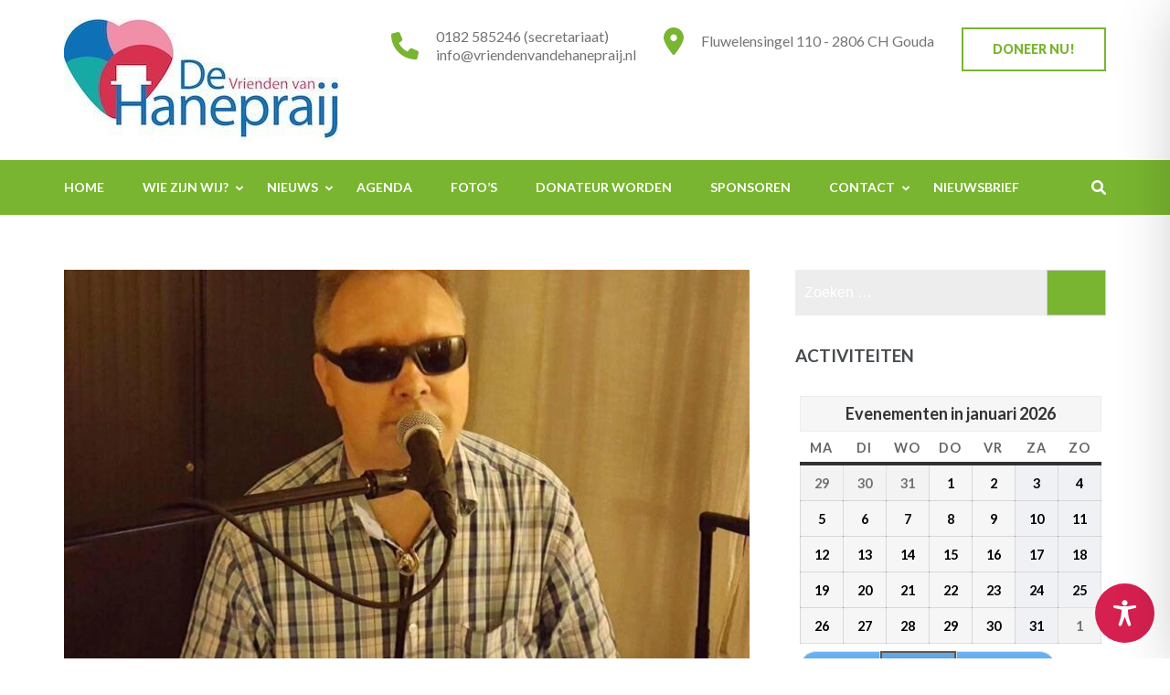

--- FILE ---
content_type: text/css
request_url: https://vriendenvandehanepraij.nl/wp-content/plugins/elementary/assets/stylesheet/elementary-frontend.css?ver=1.2
body_size: 760
content:
.elementary-carousel {
  float: left;
  width: 100%; }
  .elementary-carousel .inner-container {
    float: left;
    width: calc(100% - 160px);
    overflow: hidden; }
  .elementary-carousel .carousel-nav {
    float: left;
    width: 70px;
    margin-top: 140px; }
    .elementary-carousel .carousel-nav:hover {
      cursor: pointer; }
    .elementary-carousel .carousel-nav.right-nav {
      margin-left: 10px; }
    .elementary-carousel .carousel-nav.disabled {
      opacity: 0.5; }

.carousel-settings {
  float: left; }
  .carousel-settings .row {
    float: left;
    margin: 10px 0; }

.elementary-wrapper:after,
.elementary-wrapper:before,
.elements-list:after,
.elements-list:before {
  content: ".";
  clear: both;
  display: block;
  visibility: hidden; }

.modal-interlayer {
  position: fixed;
  top: 0;
  left: 0;
  height: 100%;
  width: 100%;
  overflow: scroll;
  display: none;
  z-index: 100; }
  .modal-interlayer.active {
    display: block; }

.modal-box {
  display: none;
  position: absolute;
  z-index: 1000;
  width: 50%;
  background: white;
  border-bottom: 1px solid #aaa;
  border-radius: 4px;
  box-shadow: 0 3px 9px rgba(0, 0, 0, 0.5);
  border: 1px solid rgba(0, 0, 0, 0.1);
  background-clip: padding-box; }
  .modal-box.active {
    display: block; }
  .modal-box.full-screen {
    position: relative;
    margin: 0 auto;
    display: block;
    width: 960px;
    box-shadow: none; }
    .modal-box.full-screen .modal-container {
      position: relative;
      margin-top: 25px;
      float: left;
      width: 100%;
      background: #fff;
      padding: 25px;
      box-shadow: rgba(0, 0, 0, 0.11765) 0 1px 3px;
      border: 1px solid rgba(0, 0, 0, 0.1); }
    .modal-box.full-screen .featured-image, .modal-box.full-screen .post-content, .modal-box.full-screen .post-title {
      font-family: OpenSans;
      float: 'left';
      width: '100%'; }
    .modal-box.full-screen .post-title {
      text-align: center;
      font-size: 32px;
      margin: 20px 0; }
    .modal-box.full-screen .post-content {
      margin: 20px 0;
      color: #888; }
    .modal-box.full-screen a.close {
      line-height: 1;
      font-size: 2.5em;
      position: absolute;
      top: 25px;
      right: 25px;
      text-decoration: none;
      color: #d8d7d7;
      font-family: Opensans;
      font-weight: lighter; }
      .modal-box.full-screen a.close:hover {
        color: #222;
        cursor: pointer;
        -webkit-transition: color 1s ease;
        -moz-transition: color 1s ease;
        transition: color 1s ease; }
    .modal-box.full-screen .next, .modal-box.full-screen .previous {
      position: absolute;
      top: 50%;
      width: 37px;
      height: 70px; }
    .modal-box.full-screen .next:hover, .modal-box.full-screen .previous:hover {
      cursor: pointer; }
    .modal-box.full-screen .previous {
      left: -60px;
      background: url("../images/icons/left-arrow.png");
      background-size: auto 100%;
      background-repeat: no-repeat; }
    .modal-box.full-screen .next {
      right: -60px;
      background: url("../images/icons/right-arrow.png");
      background-size: auto 100%;
      background-repeat: no-repeat; }

#elementary .pagination {
  background: none;
  border-top: none; }
  #elementary .pagination a {
    font-size: 14px;
    padding: 6px 10px;
    border: solid 1px #ccc;
    margin: 0 5px; }
    #elementary .pagination a:after, #elementary .pagination a:before {
      background: none;
      background-color: transparent; }
  #elementary .pagination:after, #elementary .pagination:before {
    background: none;
    background-color: transparent; }


--- FILE ---
content_type: text/css
request_url: https://vriendenvandehanepraij.nl/wp-content/plugins/my-calendar/styles/refresh.css?ver=3.6.17-refresh-css
body_size: 1154
content:
.mc-main.refresh, .mc-list {
	background: #fff;
	padding: 5px;
	border-radius: 5px;
	color: #333
}

.mc-main.refresh .my-calendar-date-switcher, .mc-main.refresh .calendar-event .details, .mc-main.refresh .calendar-events {
	background: #edf7ff
}

.mc-main.refresh .my-calendar-date-switcher input, .mc-main.refresh .my-calendar-date-switcher select {
	margin: 0;
}

.mc-main.refresh .calendar-event .details, .mc-main.refresh .calendar-events {
	color: #000
}

.mc-main.refresh .nextmonth, .mc-main.refresh .nextmonth .weekend {
	color: #777
}

.mc-main.refresh .mc-list .mc-events {
	padding: 1px 4px
}

.mc-main.refresh .mc-list .odd {
	background: #efecec
}

.mc-main.refresh .list-event .details {
	background: #f6f6f6;
	margin: 10px;
	box-shadow: 0 0 5px #aaa;
	border-radius: 5px;
	padding: 10px
}

.mc-main.refresh .mc-list .odd .details {
	background: #fff
}

.mc-main.refresh .current-day {
	background: #ffc
}

.mc-main.refresh .current-day .mc-date {
	color: #000;
	background: #ffc
}

.mc-main.refresh .mc-date, .mc-main.refresh.mini td {
	background: #f6f6f6;
	color: #000;
}

.mc-main.refresh .weekend .mc-date {
	background: #f0f1f5;
	color: #000
}

.mc-main.refresh .details .mc-event-date {
	font-weight: 700;
	font-size: 1.3em;
}

.mc-main.refresh .details .time-block p {
	padding: 0;
	margin: 0;
}

nav .my-calendar-nav ul {
	column-gap: 0;
}

.mc-main.refresh .my-calendar-nav li a {
	color: #fff;
	padding-left: 8px;
	padding-right: 8px;
	text-decoration: none;
	border: 1px solid #ddd;
	background: #6db3f2; /* Old browsers */
	background-image: linear-gradient(to bottom, #6db3f2 0%, #54a3ee 50%, #3690f0 51%, #1e69de 100%);
}

.mc-main.refresh .my-calendar-nav li a:hover {
	color: #fff;
	text-decoration: underline
}

.upcoming-events .past-event {
	color: #777
}

.upcoming-events .today {
	color: #111
}

.upcoming-events .future-event {
	color: #555
}

.mc-main.refresh .heading, .mc-main.refresh .my-calendar-month, .mc-main.refresh .my-calendar-week, .mc-main.refresh .mc-single {
	background: #f6f6f6;
	background: linear-gradient(top, rgba(255, 255, 255, 1) 0%, rgba(241, 241, 241, 1) 50%, rgba(225, 225, 225, 1) 51%, rgba(246, 246, 246, 1) 100%);
	margin: 2px 0;
	font-weight: 700;
	padding: 4px 0;
	border: 1px solid #eee;
	text-align: center;
}

.mc-main.refresh .mc-single {
	font-size: 1.1em !important;
	text-align: left;
	padding: 4px
}

.mini td {
	height: auto !important
}

.mc-main.refresh th abbr {
	border-bottom: none
}

.mc-main.refresh td .event-title, .mc-main.refresh td .event-title a {
	display: block;
	border-radius: 2px;
	font-size: 12px !important;
	font-family: Arial, sans-serif;
	font-weight: 400;
	clear: none;
}

.mc-main.refresh td .event-title a {
	text-decoration: none
}

.mc-main.refresh td .event-title a:hover, .mc-main.refresh td .event-title a:focus {
	text-decoration: underline
}

.mc-main.refresh.mini td .event-title, .mc-main.refresh.list li .event-title {
	font-size: 1em !important
}

.mc-main.refresh.mini td .event-title {
	font-weight: 700
}

.mc-main.refresh td .event-title img {
	vertical-align: middle;
	margin: 0 2px 0 0 !important
}

.mc-main.refresh .list-event .event-title {
	margin: 0
}

.mc-main.refresh .calendar-event .details, .mc-main.refresh .calendar-events {
	top: 25%;
	left: 5%;
	width: 85%;
	border-radius: 4px;
	box-shadow: 2px 2px 2px #444;
	padding: 24px;
}

.mc-main.refresh .calendar-events {
	padding: 10px;
	width: 100%;
	left: -10px
}

.mc-main.refresh .calendar-events .details {
	width: 100%;
	padding: 0px !important
}

.mc-main.refresh .details .close {
	position: absolute;
	background: #fff;
	right: 1px;
	top: 1px
}

.mc-main.refresh.mini .details .close {
	position: absolute;
	top: 8px;
	right: 8px
}

.mc-main.refresh .mc-list {
	margin: 0;
	padding: 0
}

.mc-main.refresh .mc-list li {
	list-style-type: none;
	list-style-image: none;
	background-image: none
}

.mc-main.refresh .mc-date {
	display: block;
	padding: 2px 4px
}

.mc-main.refresh th {
	font-size: .8em;
	text-transform: uppercase;
	text-align: center;
	letter-spacing: 1px;
	color: #666 !important;
}

.mc-list li {
	text-indent: 0;
	margin: 0;
	padding: 0
}

.mc-main.refresh .my-calendar-next {
	text-align: right
}

.mc-main.refresh .my-calendar-next a {
	border-radius: 0 18px 18px 0
}

.mc-main.refresh .my-calendar-prev a {
	border-radius: 18px 0 0 18px
}

.mc-main.refresh.mini td .category-icon {
	display: none
}

.mc-main.refresh.mini .mc-date {
	padding: 6px 2px !important
}

.mc-main.refresh.mini .event-title {
	font-size: 1.1em
}

.mc-main.refresh.mini .day-with-date span, .mc-main.refresh.mini .day-with-date a, .mc-main.refresh.mini .current-day span, .mc-main.refresh.mini .current-day a {
	font-size: .9em;
	padding: 1px;
	text-align: center;
}

.mc-main.refresh .mini-event .details span, .mc-main.refresh .mini-event .details a {
	text-align: left
}

.mc-main.refresh .mini-event .sub-details {
	margin: 0;
	border-bottom: 1px solid #ccc;
	padding: 2px 0 0;
	margin-bottom: 5px
}

.mc-main.refresh .mini-event .details img {
	width: 100%
}

.mc-main.refresh .list-event .details img {
	width: auto;
	max-width: 100%;
}

.mc-main.refresh.mini .day-with-date a {
	display: block;
	margin: -2px;
	font-weight: 700;
	text-decoration: underline
}

.mc-main.refresh .nextmonth {
	background: #f6f6f6;
	color: #333;
	opacity: .7
}

.mc-main.refresh .nextmonth .mc-date {
	background: #eee;
	color: #333;
}

.mc-main.refresh .vcard, #mc_event .vcard {
	float: right;
	width: 33%;
	margin-left: 12px
}

.mc-day {
	margin: 5px 0;
	padding: 5px;
	clear: right
}